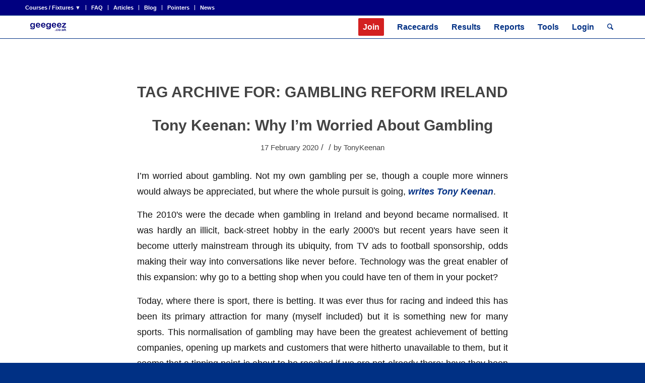

--- FILE ---
content_type: text/css; charset=utf-8
request_url: https://www.geegeez.co.uk/wp-content/themes/enfold-child/style.css?ver=7.1.3
body_size: 2174
content:
/*
Theme Name: Enfold Child Theme
Theme URI: http://kriesi.at/
Description: Child theme for the Enfold Theme
Author: Devin Vinson
Author URI: http://DevinVinson.compact
Template: enfold
Version: 0.1.0
*/

.html_header_top.html_header_sticky .page-template-template-splash #header {
    position: relative;
    float: left;
}
.responsive .page-template-template-splash #header_main .container {
    max-width: 1100px;
}
.responsive .page-template-template-splash .container {
	    max-width: 960px;
}
#top.page-template-template-splash #header_meta, #top.page-template-template-splash #header_meta nav ul ul li, #top.page-template-template-splash #header_meta nav ul ul a, #top.page-template-template-splash #header_meta nav ul ul {
    background-color: #FFFFFF;
	font-family: 'Open Sans', 'HelveticaNeue', 'Helvetica Neue', Helvetica, Arial, sans-serif;
}
#top.page-template-template-splash #header_meta, #top.page-template-template-splash #header_meta nav ul ul li, #top.page-template-template-splash #header_meta nav ul ul a, #top.page-template-template-splash #header_meta nav ul ul {
    background-color: #FFFFFF;
}
#top.page-template-template-splash #header_meta a, #top.page-template-template-splash #header_meta li, #top.page-template-template-splash #header_meta .phone-info {
    padding: 0px 10px;
    font-weight: bold;
    margin: 4px 0;
}
.html_header_top.html_header_sticky #top.page-template-template-splash #wrap_all #main {
    padding-top: 0px !important; 
	border-color: #FFFFFF;
	width: 100%;
    float: left;
}
#main.page-template-template-splash .avia-layerslider{
	border:none;
}
.page-template-template-splash #header_main {
    border-bottom: none;
	z-index: 9;
    position: relative;
}
.page-template-template-splash #header_meta {
    min-height: 36px;
}
.page-template-template-splash #after_layer_slider_1 .template-page.content, #after_layer_slider_1 .template-page.content .widget{
	padding:0px;
}
.page-template-template-splash #after_layer_slider_1{
    border: none;
}
.page-template-template-splash #after_layer_slider_1 .template-page.content .widget ul{
	    text-align: center;
}
.page-template-template-splash #after_layer_slider_1 .template-page.content .widget ul li{
	    display: inline-block;
}
.page-template-template-splash #after_layer_slider_1 .template-page.content .widget ul li a{
	    color: #fff;
}
.splash-top{
	background:url(images/splash-img.jpg)no-repeat 50% 50% transparent;
	background-size:cover;
}
.splash-top h2{
	font-family: 'Open Sans', 'HelveticaNeue', 'Helvetica Neue', Helvetica, Arial, sans-serif;
    font-size: 45px;
    font-weight: bold;
    color: #fff;
    text-align: center;
    max-width: 620px;
    margin: 0 auto;
    padding: 0 20px;
    margin-top: 0px;
	padding-top: 38px;
    line-height: 1.2em;
    letter-spacing: 0px;
}
.splash-top ul{
    margin: 0px;
    padding: 0px;
    text-align: center;
    display: block;
    margin-top: 22px;
    padding-bottom: 40px;
}    
.splash-top ul li{
    font-family: 'Open Sans', 'HelveticaNeue', 'Helvetica Neue', Helvetica, Arial, sans-serif;
    font-size: 15px;
    font-weight: 600;
    color: #fff;
    background: url(images/splash-check.png)no-repeat 0% 50% transparent;
    display: inline-block;
    padding: 8px 0 3px 34px;
    margin: 0 8px;
}
#main{
	background-color:#fff;
}
.splash-menu.sticky{
	position:fixed;
}
.sticky-div {
    position: fixed !important;
    top: 0px !important;
    z-index: 9999;
}
.splash-menu{
	background-color:#0d0dcd;
}
.splash-menu ul{
	    text-align: center;
    display: block;
    margin: 0px;
    padding: 0px;
}
.splash-menu ul li{
	    display: inline-block;
    margin: 0 23px;
}
.splash-menu ul li a{
    font-family: 'Open Sans', 'HelveticaNeue', 'Helvetica Neue', Helvetica, Arial, sans-serif;
    color: #fff;
    font-size: 20px;
    font-weight: 100;
    border-bottom: 1px solid #8686e6;
    display: inline-block;
    line-height: 12px;
	    transition: all .4s;
    webkit-transition: all .4s;
    moz-transition: all .4s;
}
.splash-menu ul li a:hover{
	border-bottom: 1px solid #E61B24;
	color: #E61B24;
	    transition: all .4s;
    webkit-transition: all .4s;
    moz-transition: all .4s;
}
.splash-menu .widget{
	    padding: 17px;
}
.splash-container{
	font-family: 'Open Sans', 'HelveticaNeue', 'Helvetica Neue', Helvetica, Arial, sans-serif;
	font-size:18px;
	color:#333333;
}
#splash-container2{
	font-family: 'Open Sans', 'HelveticaNeue', 'Helvetica Neue', Helvetica, Arial, sans-serif;
	font-size:18px;
	color:#333333;
}
.splash-container p{
	font-family: 'Open Sans', 'HelveticaNeue', 'Helvetica Neue', Helvetica, Arial, sans-serif;
	font-size:18px;
	color:#333333;
}
#splash-container2 p{
	font-family: 'Open Sans', 'HelveticaNeue', 'Helvetica Neue', Helvetica, Arial, sans-serif;
	font-size:18px;
	color:#333333;
}
body.page-template-template-splash .column-top-margin {
    margin-top: 25px;
}
.splash-container h2{
	font-family: 'Open Sans', 'HelveticaNeue', 'Helvetica Neue', Helvetica, Arial, sans-serif;
	    text-transform: none !important;
		font-size: 36px;
    font-weight: 500;
	    min-height: 64px;
}
#splash-container2 h2{
	font-family: 'Open Sans', 'HelveticaNeue', 'Helvetica Neue', Helvetica, Arial, sans-serif !important;
	    text-transform: none !important;
		font-size: 36px;
    font-weight: 500;
	    min-height: 64px;
}
.splash-container p.max-width{
	    max-width: 620px;
    margin-top: 40px;
    margin: 0 auto;
    margin-top: 20px;
    line-height: 1.8em;
}
.responsive .splash-container .container {
    max-width: 970px;
}
#splash-container2 p.max-width{
	    max-width: 620px;
    margin-top: 40px;
    margin: 0 auto;
    margin-top: 20px;
    line-height: 1.8em;
}
.responsive #splash-container2 .container {
    max-width: 970px;
}
.pay-ad {
    background: #b82a2c;
    color: #fff;
    padding: 16px 35px;
}
.page-template-template-splash .pay-ad h2{
	font-size: 24px;
    color: #fff;
    padding-bottom: 16px;
    text-align: center;
    font-weight: 500;
    border-bottom: 1px solid #fff;
}
#splash-container2 .pay-ad h3{
	    font-size: 20px;
    color: #fff;
    text-align: center;
    font-weight: 300;
    font-family: 'Open Sans', 'HelveticaNeue', 'Helvetica Neue', Helvetica, Arial, sans-serif !important;
    margin-top: 16px;
}
.pay-ad h3{
	    font-size: 20px;
    color: #fff;
    text-align: center;
    font-weight: 300;
    font-family: 'Open Sans', 'HelveticaNeue', 'Helvetica Neue', Helvetica, Arial, sans-serif !important;
    margin-top: 16px;
}
.avia-section.main_color{
	border-color:#EFEFEF;
}
.pay-ad p{
	text-align: center;
    font-size: 12px;
    font-weight: 300;
    font-family: 'Open Sans', 'HelveticaNeue', 'Helvetica Neue', Helvetica, Arial, sans-serif;
    color: #fff;
}
body div .av_one_half {
    margin-left: 2%;
    width: 49%;
}
body div .av_one_half.first, body div .av_one_half.no_margin {
    margin-left: 0;
}
.pay-ad input[type=image]{
	background:url(images/signup.png)no-repeat 50% 50% transparent;
	    margin: 0 auto;
    display: block;
	transition: all .4s;
    webkit-transition: all .4s;
    moz-transition: all .4s;
}
.pay-ad input[type=image]:hover{
	opacity:.7;
	transition: all .4s;
    webkit-transition: all .4s;
    moz-transition: all .4s;
}
#top .pay-ad form {
    margin-bottom: 5px;
}
.splash-container p a{
	color: #0404cb;
    text-decoration: underline;
	transition: all .4s;
    webkit-transition: all .4s;
    moz-transition: all .4s;
}
.splash-container p a:hover{
	color: #b82a2c;
    text-decoration: underline;
	transition: all .4s;
    webkit-transition: all .4s;
    moz-transition: all .4s;
}
#splash-container2 p a{
	color: #0404cb;
    text-decoration: underline;
	transition: all .4s;
    webkit-transition: all .4s;
    moz-transition: all .4s;
}
#splash-container2 p a:hover{
	color: #b82a2c;
    text-decoration: underline;
	transition: all .4s;
    webkit-transition: all .4s;
    moz-transition: all .4s;
}
body.page-template-template-splash .entry-content-wrapper h2 {
    text-transform: uppercase;
    letter-spacing: 1px;
    font-family: 'Open Sans', 'HelveticaNeue', 'Helvetica Neue', Helvetica, Arial, sans-serif !important;
    text-transform: none !important;
    font-size: 36px;
    font-weight: 500;
}
#grey-section .container{
}
.icon-list{
	    margin-top: 25px;
}
.icon-list img{
	    float: left;
    margin-right: 17px;
}
.icon-list p, .icon-list span{
	    font-size: 16px;
    font-family: 'Open Sans', 'HelveticaNeue', 'Helvetica Neue', Helvetica, Arial, sans-serif;
	    margin-left: 87px;
display:block;}
.icon-list h3{
	    font-family: 'Open Sans', 'HelveticaNeue', 'Helvetica Neue', Helvetica, Arial, sans-serif !important;
    display: inline-block;
    font-size: 20px;
    margin-top: 0px;
    margin-bottom: 0px;
	display: inline;
}
#testi-slider-wrap{
	    background-size: cover !important;
}
body.page-template-template-splash .entry-content-wrapper h2.testi-title{
	    text-align: center;
    color: #fff;
    font-size: 36px;
    font-weight: normal;
    margin-top: 10px;
    letter-spacing: 0px;
}
#carousel-testi .item{
	font-family: 'Open Sans', 'HelveticaNeue', 'Helvetica Neue', Helvetica, Arial, sans-serif;
	color: #fff;
    font-size: 22px;
    font-weight: normal;
	text-align: center;
	margin-top: 10px;
	line-height: 1.6em;
}
#carousel-testi .owl-controls .owl-buttons{
	display:none;
}
#carousel-testi .owl-pagination{
	    margin: 0 auto;
    display: block;
    text-align: center;
    float: left;
    width: 100%;
    margin-top: 35px;
}
#carousel-testi .owl-controls .owl-page{
    width: 17px;
    height: 17px;
    border-radius: 9px;
    background: transparent;
    border: 2px solid #fff;
    float: none;
    display: inline-block;
    margin: 0px 5px;
	transition: all .4s;
    webkit-transition: all .4s;
    moz-transition: all .4s;
}
#carousel-testi .owl-controls .owl-page:hover, #carousel-testi .owl-controls .owl-page.active{
	transition: all .4s;
    webkit-transition: all .4s;
    moz-transition: all .4s;
	background: #fff;
}
#splash-grid h2{
	font-size:36px;
	font-family: 'Open Sans', 'HelveticaNeue', 'Helvetica Neue', Helvetica, Arial, sans-serif !important;
	    margin-top: 10px;
    line-height: 1.4em;
	    line-height: 1.2em;
    font-weight: bold;
	    font-weight: 500;
    margin-bottom: 30px;
}
#splash-grid p{
    font-size: 18px;
    font-family: 'Open Sans', 'HelveticaNeue', 'Helvetica Neue', Helvetica, Arial, sans-serif;
    line-height: 1.6em;
    font-weight: 500;
    margin-bottom: 40px;
}
.icon-text img{
	float:left;
	    margin-right: 8px;
}
.icon-text h3{
	font-family: 'Open Sans', 'HelveticaNeue', 'Helvetica Neue', Helvetica, Arial, sans-serif !important;
	font-size:20px;
	color:#333333;
	    position: relative;
    top: 13px;
}
a.more {
    font-family: 'Open Sans', 'HelveticaNeue', 'Helvetica Neue', Helvetica, Arial, sans-serif;
    font-size: 16px;
    color: #0404cc;
    text-decoration: underline;
	    margin-top: 40px;
    display: block;
    float: left;
}
.icon-text{
	width: 100%;
    float: left;
    margin-bottom: 20px;
}
#splash-grid .pay-ad2{
	border: 1px solid #0000ca;
    border-radius: 6px;
    margin-top: 50px;
    padding: 15px 25px;
    text-align: center;
    background: #fff;
    overflow: hidden;
}
#splash-grid .pay-ad2 input[type=image]{
	opacity:1;
	transition: all .4s;
    webkit-transition: all .4s;
    moz-transition: all .4s;
}
#splash-grid .pay-ad2 input[type=image]:hover{
	opacity:.7;
	transition: all .4s;
    webkit-transition: all .4s;
    moz-transition: all .4s;
}
#splash-grid .pay-ad2 h2{
	    font-size: 24px;
    text-align: center;
    color: #0000ca;
    font-weight: 600;
} 
#splash-grid .pay-ad2 small{
	font-size: 12px;
    font-family: 'Open Sans', 'HelveticaNeue', 'Helvetica Neue', Helvetica, Arial, sans-serif;
    margin-bottom: 7px;
    display: inline-block;
}
#top #splash-grid form {
    margin-bottom: 0px;
}
#splash-container2 p.max-width {
    max-width: 620px;
    margin-top: 40px;
    margin: 0 auto;
    margin-top: 20px;
    line-height: 1.8em;
	    font-family: 'Open Sans', 'HelveticaNeue', 'Helvetica Neue', Helvetica, Arial, sans-serif;
    font-size: 18px;
    color: #333333;
}
#splash-container2 p {
    font-family: 'Open Sans', 'HelveticaNeue', 'Helvetica Neue', Helvetica, Arial, sans-serif;
    font-size: 18px;
    color: #333333;
}
#splash-container2 .pay-ad p {
       text-align: center;
    font-size: 12px;
    font-weight: 300;
    font-family: 'Open Sans', 'HelveticaNeue', 'Helvetica Neue', Helvetica, Arial, sans-serif;
    color: #fff;
}
.bottom-txt{
	    text-align: center;
    margin: 40px 0;
    display: block;
    float: left;
    width: 100%;
}
#splash-grid{
	border:none;
}

.page-template-template-splash footer{display: none;}
@media (max-width:767px){
	#top #header_meta a, #top #header_meta li, #top #header_meta .phone-info {
    padding: 0px 3px;
    font-weight: bold;
    margin: 4px 0;
    font-size: 10px;
}
.splash-top h2 {
    font-size: 24px;
}
.splash-top ul li {
    font-size: 12px;
}
#top .widget_nav_menu ul{
	    float: left;
    position: relative;
    top: -4px;
}
.splash-menu ul li {
    display: inline-block;
    margin: 0 2px;
}
.splash-menu ul li a {
    font-family: 'Open Sans', 'HelveticaNeue', 'Helvetica Neue', Helvetica, Arial, sans-serif;
    color: #fff;
    font-size: 10px;
    font-weight: 100;
    border-bottom: 1px solid #8686e6;
    display: inline-block;
    line-height: 10px;
    transition: all .4s;
    webkit-transition: all .4s;
    moz-transition: all .4s;
}
body.page-template-template-splash .entry-content-wrapper h2 {
    text-transform: uppercase;
    letter-spacing: 1px;
    font-family: 'Open Sans', 'HelveticaNeue', 'Helvetica Neue', Helvetica, Arial, sans-serif;
    text-transform: none !important;
    font-size: 28px;
}
.splash-container p {
    font-family: 'Open Sans', 'HelveticaNeue', 'Helvetica Neue', Helvetica, Arial, sans-serif;
    font-size: 16px;
}
#splash-grid h2 {
    font-size: 28px;
}
#splash-container2 h2 {
    font-family: 'Open Sans', 'HelveticaNeue', 'Helvetica Neue', Helvetica, Arial, sans-serif;
    text-transform: none !important;
    font-size: 28px;
}
.pay-ad{
	margin-top: 40px;
}
#s2member-pro-paypal-sp-checkout-submit {
background-image: url('https://www.geegeez.co.uk/wp-content/uploads/2019/08/358337.png');
background-repeat: no-repeat;
background-color: transparent;
height: 106px;
width: 320px;
border: none;
text-indent: -999em;
cursor: pointer;
}	
}
#scroll-top-link {display: none; }
}	
}